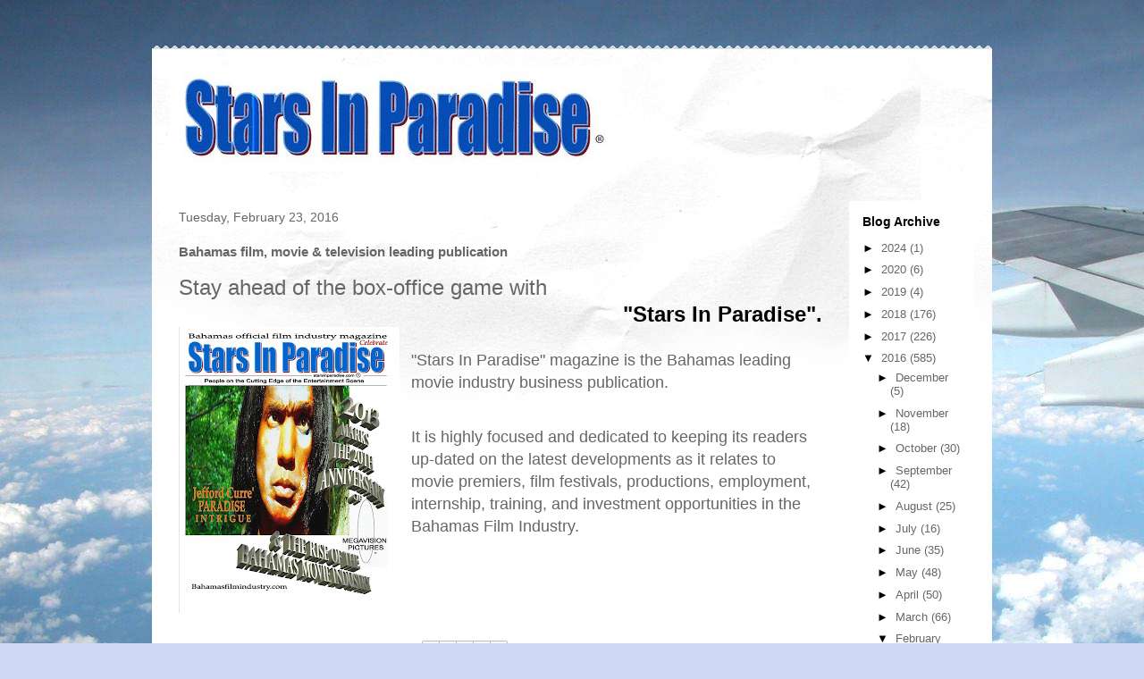

--- FILE ---
content_type: text/html; charset=UTF-8
request_url: https://sipreport.blogspot.com/2016/02/bahamas-film-movie-television-leading_23.html
body_size: 11361
content:
<!DOCTYPE html>
<html class='v2' dir='ltr' xmlns='http://www.w3.org/1999/xhtml' xmlns:b='http://www.google.com/2005/gml/b' xmlns:data='http://www.google.com/2005/gml/data' xmlns:expr='http://www.google.com/2005/gml/expr'>
<meta content='Jefford Curre is the Inventer of the Bahamas Film Industry. He financially engineered the rise of the Bahamian indigenous film making movement.  Stars In Paradise - Bahamas Official Film magazine publication featuring the lifestyle and accomplishments of  indigenous Bahamian superstars and their impact in The global marketplace.' name='description'/>
<meta content='film, Bahamas film, film list, independent film maker, film festival,' name='keywords'/>
<head>
<link href='https://www.blogger.com/static/v1/widgets/335934321-css_bundle_v2.css' rel='stylesheet' type='text/css'/>
<meta content='IE=EmulateIE7' http-equiv='X-UA-Compatible'/>
<meta content='width=1100' name='viewport'/>
<meta content='text/html; charset=UTF-8' http-equiv='Content-Type'/>
<meta content='blogger' name='generator'/>
<link href='https://sipreport.blogspot.com/favicon.ico' rel='icon' type='image/x-icon'/>
<link href='https://sipreport.blogspot.com/2016/02/bahamas-film-movie-television-leading_23.html' rel='canonical'/>
<link rel="alternate" type="application/atom+xml" title="Stars In Paradise  - Atom" href="https://sipreport.blogspot.com/feeds/posts/default" />
<link rel="alternate" type="application/rss+xml" title="Stars In Paradise  - RSS" href="https://sipreport.blogspot.com/feeds/posts/default?alt=rss" />
<link rel="service.post" type="application/atom+xml" title="Stars In Paradise  - Atom" href="https://www.blogger.com/feeds/5550798516683916718/posts/default" />

<link rel="alternate" type="application/atom+xml" title="Stars In Paradise  - Atom" href="https://sipreport.blogspot.com/feeds/7908608753258645225/comments/default" />
<!--Can't find substitution for tag [blog.ieCssRetrofitLinks]-->
<link href='https://blogger.googleusercontent.com/img/b/R29vZ2xl/AVvXsEj2uK32lUC4EjvWv6qChAbzWrlRb1rLWgu_Bjk273jp0HSNY48Ecl3qkAhR0czjTGsOQGxNLDCCuiEO3Iivv8sYUrD-xRsC29XakWR2qhcGNmtTOPO9pOqn6djs_5mZPl9VfEf41EbCIsP0/s320/sipblogfront.jpg' rel='image_src'/>
<meta content='https://sipreport.blogspot.com/2016/02/bahamas-film-movie-television-leading_23.html' property='og:url'/>
<meta content='Bahamas film, movie &amp; television leading publication' property='og:title'/>
<meta content='&#39;&#39;Bahamas Film Industry history and movie market news release.&#39;&#39;' property='og:description'/>
<meta content='https://blogger.googleusercontent.com/img/b/R29vZ2xl/AVvXsEj2uK32lUC4EjvWv6qChAbzWrlRb1rLWgu_Bjk273jp0HSNY48Ecl3qkAhR0czjTGsOQGxNLDCCuiEO3Iivv8sYUrD-xRsC29XakWR2qhcGNmtTOPO9pOqn6djs_5mZPl9VfEf41EbCIsP0/w1200-h630-p-k-no-nu/sipblogfront.jpg' property='og:image'/>
<title>Stars In Paradise : Bahamas film, movie & television leading publication</title>
<style id='page-skin-1' type='text/css'><!--
/*
-----------------------------------------------
Blogger Template Style
Name:     Travel
Designer: Sookhee Lee
URL:      www.plyfly.net
----------------------------------------------- */
/* Content
----------------------------------------------- */
body {
font: normal normal 13px 'Trebuchet MS',Trebuchet,sans-serif;
color: #666666;
background: #cfd9f6 url(//themes.googleusercontent.com/image?id=0BwVBOzw_-hbMZDgyZmJiZTMtNWUxNC00NjA1LWJhZWMtODc3ZWQwMzZiYjcz) repeat fixed top center;
}
html body .region-inner {
min-width: 0;
max-width: 100%;
width: auto;
}
a:link {
text-decoration:none;
color: #538cd6;
}
a:visited {
text-decoration:none;
color: #436590;
}
a:hover {
text-decoration:underline;
color: #ff9900;
}
.content-outer .content-cap-top {
height: 5px;
background: transparent url(//www.blogblog.com/1kt/travel/bg_container.png) repeat-x scroll top center;
}
.content-outer {
margin: 0 auto;
padding-top: 20px;
}
.content-inner {
background: #ffffff url(//www.blogblog.com/1kt/travel/bg_container.png) repeat-x scroll top left;
background-position: left -5px;
background-color: #ffffff;
padding: 20px;
}
.main-inner .date-outer {
margin-bottom: 2em;
}
/* Header
----------------------------------------------- */
.header-inner .Header .titlewrapper,
.header-inner .Header .descriptionwrapper {
padding-left: 10px;
padding-right: 10px;
}
.Header h1 {
font: normal normal 60px 'Trebuchet MS',Trebuchet,sans-serif;
color: #000000;
}
.Header h1 a {
color: #000000;
}
.Header .description {
color: #666666;
font-size: 130%;
}
/* Tabs
----------------------------------------------- */
.tabs-inner {
margin: 1em 0 0;
padding: 0;
}
.tabs-inner .section {
margin: 0;
}
.tabs-inner .widget ul {
padding: 0;
background: #000000 none repeat scroll top center;
}
.tabs-inner .widget li {
border: none;
}
.tabs-inner .widget li a {
display: inline-block;
padding: 1em 1.5em;
color: #ffffff;
font: normal bold 16px 'Trebuchet MS',Trebuchet,sans-serif;
}
.tabs-inner .widget li.selected a,
.tabs-inner .widget li a:hover {
position: relative;
z-index: 1;
background: #333333 none repeat scroll top center;
color: #ffffff;
}
/* Headings
----------------------------------------------- */
h2 {
font: normal bold 14px 'Trebuchet MS',Trebuchet,sans-serif;
color: #000000;
}
.main-inner h2.date-header {
font: normal normal 14px 'Trebuchet MS',Trebuchet,sans-serif;
color: #666666;
}
.footer-inner .widget h2,
.sidebar .widget h2 {
padding-bottom: .5em;
}
/* Main
----------------------------------------------- */
.main-inner {
padding: 20px 0;
}
.main-inner .column-center-inner {
padding: 10px 0;
}
.main-inner .column-center-inner .section {
margin: 0 10px;
}
.main-inner .column-right-inner {
margin-left: 20px;
}
.main-inner .fauxcolumn-right-outer .fauxcolumn-inner {
margin-left: 20px;
background: #ffffff none repeat scroll top left;
}
.main-inner .column-left-inner {
margin-right: 20px;
}
.main-inner .fauxcolumn-left-outer .fauxcolumn-inner {
margin-right: 20px;
background: #ffffff none repeat scroll top left;
}
.main-inner .column-left-inner,
.main-inner .column-right-inner {
padding: 15px 0;
}
/* Posts
----------------------------------------------- */
h3.post-title {
margin-top: 20px;
}
h3.post-title a {
font: normal bold 20px 'Trebuchet MS',Trebuchet,sans-serif;
color: #000000;
}
h3.post-title a:hover {
text-decoration: underline;
}
.main-inner .column-center-outer {
background: transparent none repeat scroll top left;
_background-image: none;
}
.post-body {
line-height: 1.4;
position: relative;
}
.post-header {
margin: 0 0 1em;
line-height: 1.6;
}
.post-footer {
margin: .5em 0;
line-height: 1.6;
}
#blog-pager {
font-size: 140%;
}
#comments {
background: #cccccc none repeat scroll top center;
padding: 15px;
}
#comments .comment-author {
padding-top: 1.5em;
}
#comments h4,
#comments .comment-author a,
#comments .comment-timestamp a {
color: #000000;
}
#comments .comment-author:first-child {
padding-top: 0;
border-top: none;
}
.avatar-image-container {
margin: .2em 0 0;
}
/* Comments
----------------------------------------------- */
#comments a {
color: #000000;
}
.comments .comments-content .icon.blog-author {
background-repeat: no-repeat;
background-image: url([data-uri]);
}
.comments .comments-content .loadmore a {
border-top: 1px solid #000000;
border-bottom: 1px solid #000000;
}
.comments .comment-thread.inline-thread {
background: transparent;
}
.comments .continue {
border-top: 2px solid #000000;
}
/* Widgets
----------------------------------------------- */
.sidebar .widget {
border-bottom: 2px solid #000000;
padding-bottom: 10px;
margin: 10px 0;
}
.sidebar .widget:first-child {
margin-top: 0;
}
.sidebar .widget:last-child {
border-bottom: none;
margin-bottom: 0;
padding-bottom: 0;
}
.footer-inner .widget,
.sidebar .widget {
font: normal normal 13px 'Trebuchet MS',Trebuchet,sans-serif;
color: #666666;
}
.sidebar .widget a:link {
color: #666666;
text-decoration: none;
}
.sidebar .widget a:visited {
color: #436590;
}
.sidebar .widget a:hover {
color: #666666;
text-decoration: underline;
}
.footer-inner .widget a:link {
color: #538cd6;
text-decoration: none;
}
.footer-inner .widget a:visited {
color: #436590;
}
.footer-inner .widget a:hover {
color: #538cd6;
text-decoration: underline;
}
.widget .zippy {
color: #000000;
}
.footer-inner {
background: transparent none repeat scroll top center;
}
/* Mobile
----------------------------------------------- */
body.mobile  {
background-size: 100% auto;
}
body.mobile .AdSense {
margin: 0 -10px;
}
.mobile .body-fauxcolumn-outer {
background: transparent none repeat scroll top left;
}
.mobile .footer-inner .widget a:link {
color: #666666;
text-decoration: none;
}
.mobile .footer-inner .widget a:visited {
color: #436590;
}
.mobile-post-outer a {
color: #000000;
}
.mobile-link-button {
background-color: #538cd6;
}
.mobile-link-button a:link, .mobile-link-button a:visited {
color: #ffffff;
}
.mobile-index-contents {
color: #666666;
}
.mobile .tabs-inner .PageList .widget-content {
background: #333333 none repeat scroll top center;
color: #ffffff;
}
.mobile .tabs-inner .PageList .widget-content .pagelist-arrow {
border-left: 1px solid #ffffff;
}

--></style>
<style id='template-skin-1' type='text/css'><!--
body {
min-width: 940px;
}
.content-outer, .content-fauxcolumn-outer, .region-inner {
min-width: 940px;
max-width: 940px;
_width: 940px;
}
.main-inner .columns {
padding-left: 0px;
padding-right: 160px;
}
.main-inner .fauxcolumn-center-outer {
left: 0px;
right: 160px;
/* IE6 does not respect left and right together */
_width: expression(this.parentNode.offsetWidth -
parseInt("0px") -
parseInt("160px") + 'px');
}
.main-inner .fauxcolumn-left-outer {
width: 0px;
}
.main-inner .fauxcolumn-right-outer {
width: 160px;
}
.main-inner .column-left-outer {
width: 0px;
right: 100%;
margin-left: -0px;
}
.main-inner .column-right-outer {
width: 160px;
margin-right: -160px;
}
#layout {
min-width: 0;
}
#layout .content-outer {
min-width: 0;
width: 800px;
}
#layout .region-inner {
min-width: 0;
width: auto;
}
--></style>
<link href='https://www.blogger.com/dyn-css/authorization.css?targetBlogID=5550798516683916718&amp;zx=c6b29b51-c45f-42f8-9c71-96174acaf08a' media='none' onload='if(media!=&#39;all&#39;)media=&#39;all&#39;' rel='stylesheet'/><noscript><link href='https://www.blogger.com/dyn-css/authorization.css?targetBlogID=5550798516683916718&amp;zx=c6b29b51-c45f-42f8-9c71-96174acaf08a' rel='stylesheet'/></noscript>
<meta name='google-adsense-platform-account' content='ca-host-pub-1556223355139109'/>
<meta name='google-adsense-platform-domain' content='blogspot.com'/>

</head>
<body class='loading variant-flight'>
<div class='navbar no-items section' id='navbar'>
</div>
<div class='body-fauxcolumns'>
<div class='fauxcolumn-outer body-fauxcolumn-outer'>
<div class='cap-top'>
<div class='cap-left'></div>
<div class='cap-right'></div>
</div>
<div class='fauxborder-left'>
<div class='fauxborder-right'></div>
<div class='fauxcolumn-inner'>
</div>
</div>
<div class='cap-bottom'>
<div class='cap-left'></div>
<div class='cap-right'></div>
</div>
</div>
</div>
<div class='content'>
<div class='content-fauxcolumns'>
<div class='fauxcolumn-outer content-fauxcolumn-outer'>
<div class='cap-top'>
<div class='cap-left'></div>
<div class='cap-right'></div>
</div>
<div class='fauxborder-left'>
<div class='fauxborder-right'></div>
<div class='fauxcolumn-inner'>
</div>
</div>
<div class='cap-bottom'>
<div class='cap-left'></div>
<div class='cap-right'></div>
</div>
</div>
</div>
<div class='content-outer'>
<div class='content-cap-top cap-top'>
<div class='cap-left'></div>
<div class='cap-right'></div>
</div>
<div class='fauxborder-left content-fauxborder-left'>
<div class='fauxborder-right content-fauxborder-right'></div>
<div class='content-inner'>
<header>
<div class='header-outer'>
<div class='header-cap-top cap-top'>
<div class='cap-left'></div>
<div class='cap-right'></div>
</div>
<div class='fauxborder-left header-fauxborder-left'>
<div class='fauxborder-right header-fauxborder-right'></div>
<div class='region-inner header-inner'>
<div class='header section' id='header'><div class='widget Header' data-version='1' id='Header1'>
<div id='header-inner'>
<a href='https://sipreport.blogspot.com/' style='display: block'>
<img alt='Stars In Paradise ' height='117px; ' id='Header1_headerimg' src='https://blogger.googleusercontent.com/img/b/R29vZ2xl/AVvXsEhNKea0ariJJIVDfWaBU7k3EACJ8C-f7kYtn0G0kC5O06GKRnjqcA_hO6HaHj0L-ZuOQ-pp_QAPd-oT11RBgYmX8l9CQzv8MITISLrOqSWYvoPBY_kmoU21SzX9PXus_ZefxBLZ0cgKu8FA/s1600/siplogocrop.jpg' style='display: block' width='500px; '/>
</a>
</div>
</div></div>
</div>
</div>
<div class='header-cap-bottom cap-bottom'>
<div class='cap-left'></div>
<div class='cap-right'></div>
</div>
</div>
</header>
<div class='tabs-outer'>
<div class='tabs-cap-top cap-top'>
<div class='cap-left'></div>
<div class='cap-right'></div>
</div>
<div class='fauxborder-left tabs-fauxborder-left'>
<div class='fauxborder-right tabs-fauxborder-right'></div>
<div class='region-inner tabs-inner'>
<div class='tabs no-items section' id='crosscol'></div>
<div class='tabs no-items section' id='crosscol-overflow'></div>
</div>
</div>
<div class='tabs-cap-bottom cap-bottom'>
<div class='cap-left'></div>
<div class='cap-right'></div>
</div>
</div>
<div class='main-outer'>
<div class='main-cap-top cap-top'>
<div class='cap-left'></div>
<div class='cap-right'></div>
</div>
<div class='fauxborder-left main-fauxborder-left'>
<div class='fauxborder-right main-fauxborder-right'></div>
<div class='region-inner main-inner'>
<div class='columns fauxcolumns'>
<div class='fauxcolumn-outer fauxcolumn-center-outer'>
<div class='cap-top'>
<div class='cap-left'></div>
<div class='cap-right'></div>
</div>
<div class='fauxborder-left'>
<div class='fauxborder-right'></div>
<div class='fauxcolumn-inner'>
</div>
</div>
<div class='cap-bottom'>
<div class='cap-left'></div>
<div class='cap-right'></div>
</div>
</div>
<div class='fauxcolumn-outer fauxcolumn-left-outer'>
<div class='cap-top'>
<div class='cap-left'></div>
<div class='cap-right'></div>
</div>
<div class='fauxborder-left'>
<div class='fauxborder-right'></div>
<div class='fauxcolumn-inner'>
</div>
</div>
<div class='cap-bottom'>
<div class='cap-left'></div>
<div class='cap-right'></div>
</div>
</div>
<div class='fauxcolumn-outer fauxcolumn-right-outer'>
<div class='cap-top'>
<div class='cap-left'></div>
<div class='cap-right'></div>
</div>
<div class='fauxborder-left'>
<div class='fauxborder-right'></div>
<div class='fauxcolumn-inner'>
</div>
</div>
<div class='cap-bottom'>
<div class='cap-left'></div>
<div class='cap-right'></div>
</div>
</div>
<!-- corrects IE6 width calculation -->
<div class='columns-inner'>
<div class='column-center-outer'>
<div class='column-center-inner'>
<div class='main section' id='main'><div class='widget Blog' data-version='1' id='Blog1'>
<div class='blog-posts hfeed'>

          <div class="date-outer">
        
<h2 class='date-header'><span>Tuesday, February 23, 2016</span></h2>

          <div class="date-posts">
        
<div class='post-outer'>
<div class='post hentry' itemprop='blogPost' itemscope='itemscope' itemtype='http://schema.org/BlogPosting'>
<meta content='https://blogger.googleusercontent.com/img/b/R29vZ2xl/AVvXsEj2uK32lUC4EjvWv6qChAbzWrlRb1rLWgu_Bjk273jp0HSNY48Ecl3qkAhR0czjTGsOQGxNLDCCuiEO3Iivv8sYUrD-xRsC29XakWR2qhcGNmtTOPO9pOqn6djs_5mZPl9VfEf41EbCIsP0/s72-c/sipblogfront.jpg' itemprop='image_url'/>
<meta content='5550798516683916718' itemprop='blogId'/>
<meta content='7908608753258645225' itemprop='postId'/>
<a name='7908608753258645225'></a>
<h3 class='post-title entry-title' itemprop='name'>
Bahamas film, movie & television leading publication
</h3>
<div class='post-header'>
<div class='post-header-line-1'></div>
</div>
<div class='post-body entry-content' id='post-body-7908608753258645225' itemprop='description articleBody'>
<span style="font-size: x-large;">Stay ahead of the box-office game with</span><br />
<h2 style="text-align: right;">
<span style="font-size: x-large;">"Stars In Paradise".</span></h2>
<div>
<div class="separator" style="clear: both; text-align: center;">
<a href="https://blogger.googleusercontent.com/img/b/R29vZ2xl/AVvXsEj2uK32lUC4EjvWv6qChAbzWrlRb1rLWgu_Bjk273jp0HSNY48Ecl3qkAhR0czjTGsOQGxNLDCCuiEO3Iivv8sYUrD-xRsC29XakWR2qhcGNmtTOPO9pOqn6djs_5mZPl9VfEf41EbCIsP0/s1600/sipblogfront.jpg" style="clear: left; float: left; margin-bottom: 1em; margin-right: 1em;"><img border="0" height="320" src="https://blogger.googleusercontent.com/img/b/R29vZ2xl/AVvXsEj2uK32lUC4EjvWv6qChAbzWrlRb1rLWgu_Bjk273jp0HSNY48Ecl3qkAhR0czjTGsOQGxNLDCCuiEO3Iivv8sYUrD-xRsC29XakWR2qhcGNmtTOPO9pOqn6djs_5mZPl9VfEf41EbCIsP0/s320/sipblogfront.jpg" width="247" /></a></div>
<span style="font-size: large;"><br /></span></div>
<span style="font-size: large;">"Stars In Paradise" magazine is the Bahamas leading movie industry business publication.</span><br />
<br />
<div>
</div>
<br />
<div style="margin: 0px;">
<span style="font-size: large;">It is highly focused and dedicated to keeping its readers up-dated on the latest developments as it relates to movie premiers, film festivals, productions, employment, internship, training, and investment opportunities in the Bahamas Film Industry.</span></div>
<div style='clear: both;'></div>
</div>
<div class='post-footer'>
<div class='post-footer-line post-footer-line-1'><span class='post-author vcard'>
Posted by
<span class='fn' itemprop='author' itemscope='itemscope' itemtype='http://schema.org/Person'>
<span itemprop='name'>Stars In Paradise</span>
</span>
</span>
<span class='post-timestamp'>
at
<meta content='https://sipreport.blogspot.com/2016/02/bahamas-film-movie-television-leading_23.html' itemprop='url'/>
<a class='timestamp-link' href='https://sipreport.blogspot.com/2016/02/bahamas-film-movie-television-leading_23.html' rel='bookmark' title='permanent link'><abbr class='published' itemprop='datePublished' title='2016-02-23T18:47:00-08:00'>6:47&#8239;PM</abbr></a>
</span>
<span class='post-comment-link'>
</span>
<span class='post-icons'>
<span class='item-control blog-admin pid-1494333587'>
<a href='https://www.blogger.com/post-edit.g?blogID=5550798516683916718&postID=7908608753258645225&from=pencil' title='Edit Post'>
<img alt='' class='icon-action' height='18' src='https://resources.blogblog.com/img/icon18_edit_allbkg.gif' width='18'/>
</a>
</span>
</span>
<div class='post-share-buttons goog-inline-block'>
<a class='goog-inline-block share-button sb-email' href='https://www.blogger.com/share-post.g?blogID=5550798516683916718&postID=7908608753258645225&target=email' target='_blank' title='Email This'><span class='share-button-link-text'>Email This</span></a><a class='goog-inline-block share-button sb-blog' href='https://www.blogger.com/share-post.g?blogID=5550798516683916718&postID=7908608753258645225&target=blog' onclick='window.open(this.href, "_blank", "height=270,width=475"); return false;' target='_blank' title='BlogThis!'><span class='share-button-link-text'>BlogThis!</span></a><a class='goog-inline-block share-button sb-twitter' href='https://www.blogger.com/share-post.g?blogID=5550798516683916718&postID=7908608753258645225&target=twitter' target='_blank' title='Share to X'><span class='share-button-link-text'>Share to X</span></a><a class='goog-inline-block share-button sb-facebook' href='https://www.blogger.com/share-post.g?blogID=5550798516683916718&postID=7908608753258645225&target=facebook' onclick='window.open(this.href, "_blank", "height=430,width=640"); return false;' target='_blank' title='Share to Facebook'><span class='share-button-link-text'>Share to Facebook</span></a><a class='goog-inline-block share-button sb-pinterest' href='https://www.blogger.com/share-post.g?blogID=5550798516683916718&postID=7908608753258645225&target=pinterest' target='_blank' title='Share to Pinterest'><span class='share-button-link-text'>Share to Pinterest</span></a>
</div>
</div>
<div class='post-footer-line post-footer-line-2'><span class='post-labels'>
</span>
</div>
<div class='post-footer-line post-footer-line-3'><span class='post-location'>
</span>
</div>
</div>
</div>
<div class='comments' id='comments'>
<a name='comments'></a>
<h4>No comments:</h4>
<div id='Blog1_comments-block-wrapper'>
<dl class='avatar-comment-indent' id='comments-block'>
</dl>
</div>
<p class='comment-footer'>
<div class='comment-form'>
<a name='comment-form'></a>
<h4 id='comment-post-message'>Post a Comment</h4>
<p>
</p>
<a href='https://www.blogger.com/comment/frame/5550798516683916718?po=7908608753258645225&hl=en&saa=85391&origin=https://sipreport.blogspot.com' id='comment-editor-src'></a>
<iframe allowtransparency='true' class='blogger-iframe-colorize blogger-comment-from-post' frameborder='0' height='410px' id='comment-editor' name='comment-editor' src='' width='100%'></iframe>
<script src='https://www.blogger.com/static/v1/jsbin/2830521187-comment_from_post_iframe.js' type='text/javascript'></script>
<script type='text/javascript'>
      BLOG_CMT_createIframe('https://www.blogger.com/rpc_relay.html');
    </script>
</div>
</p>
</div>
</div>

        </div></div>
      
</div>
<div class='blog-pager' id='blog-pager'>
<span id='blog-pager-newer-link'>
<a class='blog-pager-newer-link' href='https://sipreport.blogspot.com/2016/02/bahamas-first-movie-company-leads-future_23.html' id='Blog1_blog-pager-newer-link' title='Newer Post'>Newer Post</a>
</span>
<span id='blog-pager-older-link'>
<a class='blog-pager-older-link' href='https://sipreport.blogspot.com/2016/02/youre-history_23.html' id='Blog1_blog-pager-older-link' title='Older Post'>Older Post</a>
</span>
<a class='home-link' href='https://sipreport.blogspot.com/'>Home</a>
</div>
<div class='clear'></div>
<div class='post-feeds'>
<div class='feed-links'>
Subscribe to:
<a class='feed-link' href='https://sipreport.blogspot.com/feeds/7908608753258645225/comments/default' target='_blank' type='application/atom+xml'>Post Comments (Atom)</a>
</div>
</div>
</div></div>
</div>
</div>
<div class='column-left-outer'>
<div class='column-left-inner'>
<aside>
</aside>
</div>
</div>
<div class='column-right-outer'>
<div class='column-right-inner'>
<aside>
<div class='sidebar section' id='sidebar-right-1'><div class='widget BlogArchive' data-version='1' id='BlogArchive1'>
<h2>Blog Archive</h2>
<div class='widget-content'>
<div id='ArchiveList'>
<div id='BlogArchive1_ArchiveList'>
<ul class='hierarchy'>
<li class='archivedate collapsed'>
<a class='toggle' href='javascript:void(0)'>
<span class='zippy'>

        &#9658;&#160;
      
</span>
</a>
<a class='post-count-link' href='https://sipreport.blogspot.com/2024/'>
2024
</a>
<span class='post-count' dir='ltr'>(1)</span>
<ul class='hierarchy'>
<li class='archivedate collapsed'>
<a class='toggle' href='javascript:void(0)'>
<span class='zippy'>

        &#9658;&#160;
      
</span>
</a>
<a class='post-count-link' href='https://sipreport.blogspot.com/2024/02/'>
February
</a>
<span class='post-count' dir='ltr'>(1)</span>
</li>
</ul>
</li>
</ul>
<ul class='hierarchy'>
<li class='archivedate collapsed'>
<a class='toggle' href='javascript:void(0)'>
<span class='zippy'>

        &#9658;&#160;
      
</span>
</a>
<a class='post-count-link' href='https://sipreport.blogspot.com/2020/'>
2020
</a>
<span class='post-count' dir='ltr'>(6)</span>
<ul class='hierarchy'>
<li class='archivedate collapsed'>
<a class='toggle' href='javascript:void(0)'>
<span class='zippy'>

        &#9658;&#160;
      
</span>
</a>
<a class='post-count-link' href='https://sipreport.blogspot.com/2020/03/'>
March
</a>
<span class='post-count' dir='ltr'>(1)</span>
</li>
</ul>
<ul class='hierarchy'>
<li class='archivedate collapsed'>
<a class='toggle' href='javascript:void(0)'>
<span class='zippy'>

        &#9658;&#160;
      
</span>
</a>
<a class='post-count-link' href='https://sipreport.blogspot.com/2020/01/'>
January
</a>
<span class='post-count' dir='ltr'>(5)</span>
</li>
</ul>
</li>
</ul>
<ul class='hierarchy'>
<li class='archivedate collapsed'>
<a class='toggle' href='javascript:void(0)'>
<span class='zippy'>

        &#9658;&#160;
      
</span>
</a>
<a class='post-count-link' href='https://sipreport.blogspot.com/2019/'>
2019
</a>
<span class='post-count' dir='ltr'>(4)</span>
<ul class='hierarchy'>
<li class='archivedate collapsed'>
<a class='toggle' href='javascript:void(0)'>
<span class='zippy'>

        &#9658;&#160;
      
</span>
</a>
<a class='post-count-link' href='https://sipreport.blogspot.com/2019/07/'>
July
</a>
<span class='post-count' dir='ltr'>(4)</span>
</li>
</ul>
</li>
</ul>
<ul class='hierarchy'>
<li class='archivedate collapsed'>
<a class='toggle' href='javascript:void(0)'>
<span class='zippy'>

        &#9658;&#160;
      
</span>
</a>
<a class='post-count-link' href='https://sipreport.blogspot.com/2018/'>
2018
</a>
<span class='post-count' dir='ltr'>(176)</span>
<ul class='hierarchy'>
<li class='archivedate collapsed'>
<a class='toggle' href='javascript:void(0)'>
<span class='zippy'>

        &#9658;&#160;
      
</span>
</a>
<a class='post-count-link' href='https://sipreport.blogspot.com/2018/11/'>
November
</a>
<span class='post-count' dir='ltr'>(9)</span>
</li>
</ul>
<ul class='hierarchy'>
<li class='archivedate collapsed'>
<a class='toggle' href='javascript:void(0)'>
<span class='zippy'>

        &#9658;&#160;
      
</span>
</a>
<a class='post-count-link' href='https://sipreport.blogspot.com/2018/10/'>
October
</a>
<span class='post-count' dir='ltr'>(20)</span>
</li>
</ul>
<ul class='hierarchy'>
<li class='archivedate collapsed'>
<a class='toggle' href='javascript:void(0)'>
<span class='zippy'>

        &#9658;&#160;
      
</span>
</a>
<a class='post-count-link' href='https://sipreport.blogspot.com/2018/09/'>
September
</a>
<span class='post-count' dir='ltr'>(20)</span>
</li>
</ul>
<ul class='hierarchy'>
<li class='archivedate collapsed'>
<a class='toggle' href='javascript:void(0)'>
<span class='zippy'>

        &#9658;&#160;
      
</span>
</a>
<a class='post-count-link' href='https://sipreport.blogspot.com/2018/08/'>
August
</a>
<span class='post-count' dir='ltr'>(13)</span>
</li>
</ul>
<ul class='hierarchy'>
<li class='archivedate collapsed'>
<a class='toggle' href='javascript:void(0)'>
<span class='zippy'>

        &#9658;&#160;
      
</span>
</a>
<a class='post-count-link' href='https://sipreport.blogspot.com/2018/07/'>
July
</a>
<span class='post-count' dir='ltr'>(22)</span>
</li>
</ul>
<ul class='hierarchy'>
<li class='archivedate collapsed'>
<a class='toggle' href='javascript:void(0)'>
<span class='zippy'>

        &#9658;&#160;
      
</span>
</a>
<a class='post-count-link' href='https://sipreport.blogspot.com/2018/06/'>
June
</a>
<span class='post-count' dir='ltr'>(14)</span>
</li>
</ul>
<ul class='hierarchy'>
<li class='archivedate collapsed'>
<a class='toggle' href='javascript:void(0)'>
<span class='zippy'>

        &#9658;&#160;
      
</span>
</a>
<a class='post-count-link' href='https://sipreport.blogspot.com/2018/05/'>
May
</a>
<span class='post-count' dir='ltr'>(24)</span>
</li>
</ul>
<ul class='hierarchy'>
<li class='archivedate collapsed'>
<a class='toggle' href='javascript:void(0)'>
<span class='zippy'>

        &#9658;&#160;
      
</span>
</a>
<a class='post-count-link' href='https://sipreport.blogspot.com/2018/04/'>
April
</a>
<span class='post-count' dir='ltr'>(7)</span>
</li>
</ul>
<ul class='hierarchy'>
<li class='archivedate collapsed'>
<a class='toggle' href='javascript:void(0)'>
<span class='zippy'>

        &#9658;&#160;
      
</span>
</a>
<a class='post-count-link' href='https://sipreport.blogspot.com/2018/03/'>
March
</a>
<span class='post-count' dir='ltr'>(24)</span>
</li>
</ul>
<ul class='hierarchy'>
<li class='archivedate collapsed'>
<a class='toggle' href='javascript:void(0)'>
<span class='zippy'>

        &#9658;&#160;
      
</span>
</a>
<a class='post-count-link' href='https://sipreport.blogspot.com/2018/02/'>
February
</a>
<span class='post-count' dir='ltr'>(13)</span>
</li>
</ul>
<ul class='hierarchy'>
<li class='archivedate collapsed'>
<a class='toggle' href='javascript:void(0)'>
<span class='zippy'>

        &#9658;&#160;
      
</span>
</a>
<a class='post-count-link' href='https://sipreport.blogspot.com/2018/01/'>
January
</a>
<span class='post-count' dir='ltr'>(10)</span>
</li>
</ul>
</li>
</ul>
<ul class='hierarchy'>
<li class='archivedate collapsed'>
<a class='toggle' href='javascript:void(0)'>
<span class='zippy'>

        &#9658;&#160;
      
</span>
</a>
<a class='post-count-link' href='https://sipreport.blogspot.com/2017/'>
2017
</a>
<span class='post-count' dir='ltr'>(226)</span>
<ul class='hierarchy'>
<li class='archivedate collapsed'>
<a class='toggle' href='javascript:void(0)'>
<span class='zippy'>

        &#9658;&#160;
      
</span>
</a>
<a class='post-count-link' href='https://sipreport.blogspot.com/2017/12/'>
December
</a>
<span class='post-count' dir='ltr'>(42)</span>
</li>
</ul>
<ul class='hierarchy'>
<li class='archivedate collapsed'>
<a class='toggle' href='javascript:void(0)'>
<span class='zippy'>

        &#9658;&#160;
      
</span>
</a>
<a class='post-count-link' href='https://sipreport.blogspot.com/2017/11/'>
November
</a>
<span class='post-count' dir='ltr'>(86)</span>
</li>
</ul>
<ul class='hierarchy'>
<li class='archivedate collapsed'>
<a class='toggle' href='javascript:void(0)'>
<span class='zippy'>

        &#9658;&#160;
      
</span>
</a>
<a class='post-count-link' href='https://sipreport.blogspot.com/2017/10/'>
October
</a>
<span class='post-count' dir='ltr'>(26)</span>
</li>
</ul>
<ul class='hierarchy'>
<li class='archivedate collapsed'>
<a class='toggle' href='javascript:void(0)'>
<span class='zippy'>

        &#9658;&#160;
      
</span>
</a>
<a class='post-count-link' href='https://sipreport.blogspot.com/2017/07/'>
July
</a>
<span class='post-count' dir='ltr'>(5)</span>
</li>
</ul>
<ul class='hierarchy'>
<li class='archivedate collapsed'>
<a class='toggle' href='javascript:void(0)'>
<span class='zippy'>

        &#9658;&#160;
      
</span>
</a>
<a class='post-count-link' href='https://sipreport.blogspot.com/2017/05/'>
May
</a>
<span class='post-count' dir='ltr'>(7)</span>
</li>
</ul>
<ul class='hierarchy'>
<li class='archivedate collapsed'>
<a class='toggle' href='javascript:void(0)'>
<span class='zippy'>

        &#9658;&#160;
      
</span>
</a>
<a class='post-count-link' href='https://sipreport.blogspot.com/2017/04/'>
April
</a>
<span class='post-count' dir='ltr'>(4)</span>
</li>
</ul>
<ul class='hierarchy'>
<li class='archivedate collapsed'>
<a class='toggle' href='javascript:void(0)'>
<span class='zippy'>

        &#9658;&#160;
      
</span>
</a>
<a class='post-count-link' href='https://sipreport.blogspot.com/2017/03/'>
March
</a>
<span class='post-count' dir='ltr'>(5)</span>
</li>
</ul>
<ul class='hierarchy'>
<li class='archivedate collapsed'>
<a class='toggle' href='javascript:void(0)'>
<span class='zippy'>

        &#9658;&#160;
      
</span>
</a>
<a class='post-count-link' href='https://sipreport.blogspot.com/2017/02/'>
February
</a>
<span class='post-count' dir='ltr'>(30)</span>
</li>
</ul>
<ul class='hierarchy'>
<li class='archivedate collapsed'>
<a class='toggle' href='javascript:void(0)'>
<span class='zippy'>

        &#9658;&#160;
      
</span>
</a>
<a class='post-count-link' href='https://sipreport.blogspot.com/2017/01/'>
January
</a>
<span class='post-count' dir='ltr'>(21)</span>
</li>
</ul>
</li>
</ul>
<ul class='hierarchy'>
<li class='archivedate expanded'>
<a class='toggle' href='javascript:void(0)'>
<span class='zippy toggle-open'>

        &#9660;&#160;
      
</span>
</a>
<a class='post-count-link' href='https://sipreport.blogspot.com/2016/'>
2016
</a>
<span class='post-count' dir='ltr'>(585)</span>
<ul class='hierarchy'>
<li class='archivedate collapsed'>
<a class='toggle' href='javascript:void(0)'>
<span class='zippy'>

        &#9658;&#160;
      
</span>
</a>
<a class='post-count-link' href='https://sipreport.blogspot.com/2016/12/'>
December
</a>
<span class='post-count' dir='ltr'>(5)</span>
</li>
</ul>
<ul class='hierarchy'>
<li class='archivedate collapsed'>
<a class='toggle' href='javascript:void(0)'>
<span class='zippy'>

        &#9658;&#160;
      
</span>
</a>
<a class='post-count-link' href='https://sipreport.blogspot.com/2016/11/'>
November
</a>
<span class='post-count' dir='ltr'>(18)</span>
</li>
</ul>
<ul class='hierarchy'>
<li class='archivedate collapsed'>
<a class='toggle' href='javascript:void(0)'>
<span class='zippy'>

        &#9658;&#160;
      
</span>
</a>
<a class='post-count-link' href='https://sipreport.blogspot.com/2016/10/'>
October
</a>
<span class='post-count' dir='ltr'>(30)</span>
</li>
</ul>
<ul class='hierarchy'>
<li class='archivedate collapsed'>
<a class='toggle' href='javascript:void(0)'>
<span class='zippy'>

        &#9658;&#160;
      
</span>
</a>
<a class='post-count-link' href='https://sipreport.blogspot.com/2016/09/'>
September
</a>
<span class='post-count' dir='ltr'>(42)</span>
</li>
</ul>
<ul class='hierarchy'>
<li class='archivedate collapsed'>
<a class='toggle' href='javascript:void(0)'>
<span class='zippy'>

        &#9658;&#160;
      
</span>
</a>
<a class='post-count-link' href='https://sipreport.blogspot.com/2016/08/'>
August
</a>
<span class='post-count' dir='ltr'>(25)</span>
</li>
</ul>
<ul class='hierarchy'>
<li class='archivedate collapsed'>
<a class='toggle' href='javascript:void(0)'>
<span class='zippy'>

        &#9658;&#160;
      
</span>
</a>
<a class='post-count-link' href='https://sipreport.blogspot.com/2016/07/'>
July
</a>
<span class='post-count' dir='ltr'>(16)</span>
</li>
</ul>
<ul class='hierarchy'>
<li class='archivedate collapsed'>
<a class='toggle' href='javascript:void(0)'>
<span class='zippy'>

        &#9658;&#160;
      
</span>
</a>
<a class='post-count-link' href='https://sipreport.blogspot.com/2016/06/'>
June
</a>
<span class='post-count' dir='ltr'>(35)</span>
</li>
</ul>
<ul class='hierarchy'>
<li class='archivedate collapsed'>
<a class='toggle' href='javascript:void(0)'>
<span class='zippy'>

        &#9658;&#160;
      
</span>
</a>
<a class='post-count-link' href='https://sipreport.blogspot.com/2016/05/'>
May
</a>
<span class='post-count' dir='ltr'>(48)</span>
</li>
</ul>
<ul class='hierarchy'>
<li class='archivedate collapsed'>
<a class='toggle' href='javascript:void(0)'>
<span class='zippy'>

        &#9658;&#160;
      
</span>
</a>
<a class='post-count-link' href='https://sipreport.blogspot.com/2016/04/'>
April
</a>
<span class='post-count' dir='ltr'>(50)</span>
</li>
</ul>
<ul class='hierarchy'>
<li class='archivedate collapsed'>
<a class='toggle' href='javascript:void(0)'>
<span class='zippy'>

        &#9658;&#160;
      
</span>
</a>
<a class='post-count-link' href='https://sipreport.blogspot.com/2016/03/'>
March
</a>
<span class='post-count' dir='ltr'>(66)</span>
</li>
</ul>
<ul class='hierarchy'>
<li class='archivedate expanded'>
<a class='toggle' href='javascript:void(0)'>
<span class='zippy toggle-open'>

        &#9660;&#160;
      
</span>
</a>
<a class='post-count-link' href='https://sipreport.blogspot.com/2016/02/'>
February
</a>
<span class='post-count' dir='ltr'>(121)</span>
<ul class='posts'>
<li><a href='https://sipreport.blogspot.com/2016/02/jefford-curre-ranks-as-highest-and-most.html'>Jefford Curre&#39; - ranks as the highest and most res...</a></li>
<li><a href='https://sipreport.blogspot.com/2016/02/the-7-most-frequently-asked-questions.html'>
The 7 most frequently asked questions about the b...</a></li>
<li><a href='https://sipreport.blogspot.com/2016/02/jefford-curre-distinguished-medal-of_27.html'>&#39;&#39;JEFFORD CURRE&#39; DISTINGUISHED MEDAL OF HONOR&#39;&#39; - ...</a></li>
<li><a href='https://sipreport.blogspot.com/2016/02/big-promotion-in-bahamas-film-industry_27.html'>Big promotion in Bahamas Film Industry</a></li>
<li><a href='https://sipreport.blogspot.com/2016/02/making-contact-with-megavision-pictures_27.html'>Making  contact with Megavision Pictures. The Baha...</a></li>
<li><a href='https://sipreport.blogspot.com/2016/02/cutting-cost-of-reaching-world_27.html'>Cutting the cost of reaching the world</a></li>
<li><a href='https://sipreport.blogspot.com/2016/02/paradise-intrigue-worldwide-thing_27.html'>Paradise Intrigue. A worldwide thing.</a></li>
<li><a href='https://sipreport.blogspot.com/2016/02/whats-your-place-in-bahamas-new-number_27.html'>What&#39;s your place in the Bahamas new number one in...</a></li>
<li><a href='https://sipreport.blogspot.com/2016/02/jefford-curre-distinguished-medal-of_25.html'>&#39;&#39;JEFFORD CURRE&#39; DISTINGUISHED MEDAL OF HONOR&#39;&#39; - ...</a></li>
<li><a href='https://sipreport.blogspot.com/2016/02/big-promotion-in-bahamas-film-industry_25.html'>Big promotion in Bahamas Film Industry</a></li>
<li><a href='https://sipreport.blogspot.com/2016/02/jefford-curre-commands-top-spot-as_25.html'>Jefford Curre&#39; commands top spot as Bahamas film i...</a></li>
<li><a href='https://sipreport.blogspot.com/2016/02/full-time-superstardom-in-bahamas-film_25.html'>Full time superstardom in the Bahamas Film Industry</a></li>
<li><a href='https://sipreport.blogspot.com/2016/02/screen-writing-for-bahamas-movie.html'>Screen writing for the Bahamas Movie Industry</a></li>
<li><a href='https://sipreport.blogspot.com/2016/02/hot-chicks-and-tough-guys-are-flocking_25.html'>Hot chicks and tough guys are flocking the curse-f...</a></li>
<li><a href='https://sipreport.blogspot.com/2016/02/bahamas-film-industry-icon-relates-to.html'>Bahamas Film Industry Icon relates to Black Histor...</a></li>
<li><a href='https://sipreport.blogspot.com/2016/02/jefford-curre-distinguished-medal-of_24.html'>&#39;&#39;JEFFORD CURRE&#39; DISTINGUISHED MEDAL OF HONOR&#39;&#39; - ...</a></li>
<li><a href='https://sipreport.blogspot.com/2016/02/big-promotion-in-bahamas-film-industry_24.html'>Big promotion in Bahamas Film Industry</a></li>
<li><a href='https://sipreport.blogspot.com/2016/02/young-filmmakers-move-up-faster-at_24.html'>Young filmmakers move up faster at Bahamasfilmindu...</a></li>
<li><a href='https://sipreport.blogspot.com/2016/02/the-20th-anniversary-of-megavision.html'>The 20th anniversary of Megavision Pictures and th...</a></li>
<li><a href='https://sipreport.blogspot.com/2016/02/the-megavision-network-repositions-for_24.html'>The Megavision Network repositions for power openi...</a></li>
<li><a href='https://sipreport.blogspot.com/2016/02/bahamas-film-movie-television-leading_24.html'>Bahamas film, movie &amp; television leading publication</a></li>
<li><a href='https://sipreport.blogspot.com/2016/02/jefford-curre-distinguished-medal-of_23.html'>&#39;&#39;JEFFORD CURRE&#39; DISTINGUISHED MEDAL OF HONOR&#39;&#39; - ...</a></li>
<li><a href='https://sipreport.blogspot.com/2016/02/big-promotion-in-bahamas-film-industry_23.html'>Big promotion in Bahamas Film Industry</a></li>
<li><a href='https://sipreport.blogspot.com/2016/02/jefford-curre-commands-top-spot-as_23.html'>Jefford Curre&#39; commands top spot as Bahamas film i...</a></li>
<li><a href='https://sipreport.blogspot.com/2016/02/keep-up-with-stars-in-paradise_23.html'>Keep up with &quot;Stars in Paradise</a></li>
<li><a href='https://sipreport.blogspot.com/2016/02/bahamas-first-movie-company-leads-future_23.html'>Bahamas first movie company leads the future</a></li>
<li><a href='https://sipreport.blogspot.com/2016/02/bahamas-film-movie-television-leading_23.html'>Bahamas film, movie &amp; television leading publication</a></li>
<li><a href='https://sipreport.blogspot.com/2016/02/youre-history_23.html'>You&#39;re history</a></li>
<li><a href='https://sipreport.blogspot.com/2016/02/megavision-pictures-bahamas-first-movie.html'>Megavision Pictures. The Bahamas first movie company.</a></li>
<li><a href='https://sipreport.blogspot.com/2016/02/jefford-curre-commands-top-spot-as.html'>Jefford Curre&#39; commands top spot as Bahamas film i...</a></li>
<li><a href='https://sipreport.blogspot.com/2016/02/jefford-curre-distinguished-medal-of_22.html'>&#39;&#39;JEFFORD CURRE&#39; DISTINGUISHED MEDAL OF HONOR&#39;&#39; - ...</a></li>
<li><a href='https://sipreport.blogspot.com/2016/02/big-promotion-in-bahamas-film-industry_22.html'>Big promotion in Bahamas Film Industry</a></li>
<li><a href='https://sipreport.blogspot.com/2016/02/24-new-bahamas-film-industry-movies-in_22.html'>24 new Bahamas film industry movies in line for di...</a></li>
<li><a href='https://sipreport.blogspot.com/2016/02/whats-your-place-in-bahamas-new-number_22.html'>What&#39;s your place in the Bahamas new number one in...</a></li>
<li><a href='https://sipreport.blogspot.com/2016/02/who-is-reading-stars-in-paradise_22.html'>Who is reading Stars In Paradise?</a></li>
<li><a href='https://sipreport.blogspot.com/2016/02/young-filmmakers-move-up-faster-at.html'>Young filmmakers move up faster at Bahamasfilmindu...</a></li>
<li><a href='https://sipreport.blogspot.com/2016/02/cutting-cost-of-reaching-world_22.html'>Cutting the cost of reaching the world</a></li>
<li><a href='https://sipreport.blogspot.com/2016/02/jefford-curre-distinguished-medal-of_20.html'>&#39;&#39;JEFFORD CURRE&#39; DISTINGUISHED MEDAL OF HONOR&#39;&#39; - ...</a></li>
<li><a href='https://sipreport.blogspot.com/2016/02/bahamas-could-get-new-tv-channel_20.html'>Bahamas could get new T.V. channel</a></li>
<li><a href='https://sipreport.blogspot.com/2016/02/cutting-cost-of-reaching-world.html'>Cutting the cost of reaching the world</a></li>
<li><a href='https://sipreport.blogspot.com/2016/02/students-heres-your-big-break-into_20.html'>Students! Here&#39;s your big break into the Bahamas F...</a></li>
<li><a href='https://sipreport.blogspot.com/2016/02/hot-chicks-and-tough-guys-are-flocking_20.html'>Hot chicks and tough guys are flocking the curse-f...</a></li>
<li><a href='https://sipreport.blogspot.com/2016/02/jefford-curre-distinguished-medal-of_19.html'>&#39;&#39;JEFFORD CURRE&#39; DISTINGUISHED MEDAL OF HONOR&#39;&#39; - ...</a></li>
<li><a href='https://sipreport.blogspot.com/2016/02/big-promotion-in-bahamas-film-industry_19.html'>Welcome to the new world of box-office excitement ...</a></li>
<li><a href='https://sipreport.blogspot.com/2016/02/enter-top-secret-world-of-jefford-curre.html'>Enter the top secret world of Jefford Curre&#39;</a></li>
<li><a href='https://sipreport.blogspot.com/2016/02/full-time-superstardom-in-bahamas-film.html'>Full time superstardom in the Bahamas Film Industry</a></li>
<li><a href='https://sipreport.blogspot.com/2016/02/jefford-curre-and-birth-of-bahamas.html'>Jefford Curre&#39; and the birth of the Bahamas movie ...</a></li>
<li><a href='https://sipreport.blogspot.com/2016/02/new-bahamas-film-industry-lineup-for_19.html'>New Bahamas film industry lineup for Megavision Pi...</a></li>
<li><a href='https://sipreport.blogspot.com/2016/02/jefford-curre-distinguished-medal-of_18.html'>&#39;&#39;JEFFORD CURRE&#39; DISTINGUISHED MEDAL OF HONOR&#39;&#39; - ...</a></li>
<li><a href='https://sipreport.blogspot.com/2016/02/bahamas-film-industry-man-of-year_18.html'>Bahamas film industry &#39;&#39;Man of the year&#39;&#39;</a></li>
<li><a href='https://sipreport.blogspot.com/2016/02/whats-your-place-in-bahamas-new-number.html'>What&#39;s your place in the Bahamas new number one in...</a></li>
<li><a href='https://sipreport.blogspot.com/2016/02/jefford-curre-at-core-of-bahamas-film_18.html'>Jefford Curre&#39;. At the core of the Bahamas Film In...</a></li>
<li><a href='https://sipreport.blogspot.com/2016/02/jefford-curre-congratulates-sir-sidney.html'>Jefford Curre&#39; congratulates Sir Sidney Poiter</a></li>
<li><a href='https://sipreport.blogspot.com/2016/02/introducing-megavision-network_18.html'>Introducing The Megavision Network</a></li>
<li><a href='https://sipreport.blogspot.com/2016/02/the-megavision-network-expansion.html'>The Megavision Network Expansion</a></li>
<li><a href='https://sipreport.blogspot.com/2016/02/making-contact-with-megavision-pictures_17.html'>Making  contact with Megavision Pictures. The Baha...</a></li>
<li><a href='https://sipreport.blogspot.com/2016/02/24-new-bahamas-film-industry-movies-in_17.html'>24 new Bahamas film industry movies in line for di...</a></li>
<li><a href='https://sipreport.blogspot.com/2016/02/bahamas-could-get-new-tv-channel_17.html'>Bahamas could get new T.V channel</a></li>
<li><a href='https://sipreport.blogspot.com/2016/02/big-promotion-in-bahamas-film-industry_16.html'>Big promotion in Bahamas Film Industry</a></li>
<li><a href='https://sipreport.blogspot.com/2016/02/bahamas-first-movie-company-leads-future.html'>Bahamas first movie company leads the future</a></li>
<li><a href='https://sipreport.blogspot.com/2016/02/101-directing-tips-for-filmmakers_16.html'>101 directing tips for filmmakers - Bahamas film i...</a></li>
<li><a href='https://sipreport.blogspot.com/2016/02/filmmaking-tips-from-bahamas-film_16.html'>Filmmaking tips from the Bahamas Film Industry</a></li>
<li><a href='https://sipreport.blogspot.com/2016/02/hot-chicks-and-tough-guys-are-flocking_16.html'>Hot chicks and tough guys are flocking the curse-f...</a></li>
<li><a href='https://sipreport.blogspot.com/2016/02/the-megavision-network-repositions-for.html'>The Megavision Network repositions for power openi...</a></li>
<li><a href='https://sipreport.blogspot.com/2016/02/big-promotion-in-bahamas-film-industry_15.html'>Big promotion in Bahamas Film Industry</a></li>
<li><a href='https://sipreport.blogspot.com/2016/02/keep-up-with-stars-in-paradise_15.html'>Keep up with &quot;Stars in Paradise&quot;</a></li>
<li><a href='https://sipreport.blogspot.com/2016/02/introducing-megavision-network_15.html'>Introducing The Megavision Network</a></li>
<li><a href='https://sipreport.blogspot.com/2016/02/paradise-intrigue-worldwide-thing_15.html'>Paradise Intrigue. A worldwide thing.</a></li>
<li><a href='https://sipreport.blogspot.com/2016/02/youre-history.html'>You&#39;re history</a></li>
<li><a href='https://sipreport.blogspot.com/2016/02/jefford-curre-bahamas-film-industry_50.html'>Jefford Curre&#39; Bahamas film industry Valentine&#39;s s...</a></li>
<li><a href='https://sipreport.blogspot.com/2016/02/new-bahamas-film-industry-lineup-for.html'>New Bahamas film industry lineup for Megavision Pi...</a></li>
<li><a href='https://sipreport.blogspot.com/2016/02/24-new-bahamas-film-industry-movies-in_14.html'>24 new Bahamas film industry movies in line for di...</a></li>
<li><a href='https://sipreport.blogspot.com/2016/02/101-directing-tips-for-filmmakers.html'>101 directing tips for filmmakers - Bahamas film i...</a></li>
<li><a href='https://sipreport.blogspot.com/2016/02/making-it-from-script-to-screen-and.html'>Making it from script to screen and beyond in the ...</a></li>
<li><a href='https://sipreport.blogspot.com/2016/02/bahamas-film-industry-first-round-of_14.html'>Bahamas film industry first round of award nominees</a></li>
<li><a href='https://sipreport.blogspot.com/2016/02/bahamas-film-industry-first-round-of.html'>Bahamas film industry first round of award nominees</a></li>
<li><a href='https://sipreport.blogspot.com/2016/02/jefford-curre-bahamas-film-industry_7.html'>Jefford Curre&#39; Bahamas film industry Valentine&#39;s s...</a></li>
<li><a href='https://sipreport.blogspot.com/2016/02/jefford-curre-distinguished-medal-of_12.html'>&#39;&#39;JEFFORD CURRE&#39; DISTINGUISHED MEDAL OF HONOR&#39;&#39; - ...</a></li>
<li><a href='https://sipreport.blogspot.com/2016/02/big-promotion-in-bahamas-film-industry_12.html'>Big promotion in Bahamas Film Industry</a></li>
<li><a href='https://sipreport.blogspot.com/2016/02/bahamas-film-industry-man-of-year_12.html'>Bahamas film industry &#39;&#39;Man of the year&#39;&#39;</a></li>
<li><a href='https://sipreport.blogspot.com/2016/02/hot-chicks-and-tough-guys-are-flocking_12.html'>Hot chicks and tough guys are flocking the curse-f...</a></li>
<li><a href='https://sipreport.blogspot.com/2016/02/introducing-megavision-network_12.html'>Introducing The Megavision Network</a></li>
<li><a href='https://sipreport.blogspot.com/2016/02/jefford-curre-at-core-of-bahamas-film_12.html'>Jefford Curre&#39;. At the core of the Bahamas Film In...</a></li>
<li><a href='https://sipreport.blogspot.com/2016/02/bahamas-first-movie-big-budget-remake_12.html'>Bahamas first movie, big budget remake. The global...</a></li>
<li><a href='https://sipreport.blogspot.com/2016/02/big-promotion-in-bahamas-film-industry_11.html'>Big promotion in Bahamas Film Industry</a></li>
<li><a href='https://sipreport.blogspot.com/2016/02/bahamas-film-movie-television-leading.html'>Bahamas film, movie &amp; television leading publication</a></li>
<li><a href='https://sipreport.blogspot.com/2016/02/students-heres-your-big-break-into.html'>Students! Here&#39;s your big break into the Bahamas F...</a></li>
<li><a href='https://sipreport.blogspot.com/2016/02/who-is-reading-stars-in-paradise_11.html'>Who is reading Stars In Paradise?</a></li>
<li><a href='https://sipreport.blogspot.com/2016/02/filmmaking-tips-from-bahamas-film_11.html'>Filmmaking tips from the Bahamas Film Industry</a></li>
<li><a href='https://sipreport.blogspot.com/2016/02/jefford-curre-distinguished-medal-of_10.html'>&#39;&#39;JEFFORD CURRE&#39; DISTINGUISHED MEDAL OF HONOR&#39;&#39; - ...</a></li>
<li><a href='https://sipreport.blogspot.com/2016/02/big-promotion-in-bahamas-film-industry_10.html'>Big promotion in Bahamas Film Industry</a></li>
<li><a href='https://sipreport.blogspot.com/2016/02/bahamas-film-industry-man-of-year_10.html'>Bahamas film industry &#39;&#39;Man of the year&#39;&#39;</a></li>
<li><a href='https://sipreport.blogspot.com/2016/02/making-contact-with-megavision-pictures.html'>Making  contact with Megavision Pictures. The Baha...</a></li>
<li><a href='https://sipreport.blogspot.com/2016/02/jefford-curre-welcomes-movie-making.html'>Jefford curre&#39; welcomes movie making women at the ...</a></li>
<li><a href='https://sipreport.blogspot.com/2016/02/introducing-megavision-network_10.html'>Introducing The Megavision Network</a></li>
<li><a href='https://sipreport.blogspot.com/2016/02/24-new-bahamas-film-industry-movies-in_10.html'>24 new Bahamas film industry movies in line for di...</a></li>
<li><a href='https://sipreport.blogspot.com/2016/02/paradise-intrigue-worldwide-thing_10.html'>Paradise Intrigue. A worldwide thing.</a></li>
<li><a href='https://sipreport.blogspot.com/2016/02/first-round-of-development-deals-for.html'>First round of development deals for movie-makers ...</a></li>
<li><a href='https://sipreport.blogspot.com/2016/02/jefford-curre-distinguished-medal-of_9.html'>&#39;&#39;JEFFORD CURRE&#39; DISTINGUISHED MEDAL OF HONOR&#39;&#39; - ...</a></li>
<li><a href='https://sipreport.blogspot.com/2016/02/big-promotion-in-bahamas-film-industry_9.html'>Big promotion in Bahamas Film Industry</a></li>
</ul>
</li>
</ul>
<ul class='hierarchy'>
<li class='archivedate collapsed'>
<a class='toggle' href='javascript:void(0)'>
<span class='zippy'>

        &#9658;&#160;
      
</span>
</a>
<a class='post-count-link' href='https://sipreport.blogspot.com/2016/01/'>
January
</a>
<span class='post-count' dir='ltr'>(129)</span>
</li>
</ul>
</li>
</ul>
<ul class='hierarchy'>
<li class='archivedate collapsed'>
<a class='toggle' href='javascript:void(0)'>
<span class='zippy'>

        &#9658;&#160;
      
</span>
</a>
<a class='post-count-link' href='https://sipreport.blogspot.com/2015/'>
2015
</a>
<span class='post-count' dir='ltr'>(1021)</span>
<ul class='hierarchy'>
<li class='archivedate collapsed'>
<a class='toggle' href='javascript:void(0)'>
<span class='zippy'>

        &#9658;&#160;
      
</span>
</a>
<a class='post-count-link' href='https://sipreport.blogspot.com/2015/12/'>
December
</a>
<span class='post-count' dir='ltr'>(63)</span>
</li>
</ul>
<ul class='hierarchy'>
<li class='archivedate collapsed'>
<a class='toggle' href='javascript:void(0)'>
<span class='zippy'>

        &#9658;&#160;
      
</span>
</a>
<a class='post-count-link' href='https://sipreport.blogspot.com/2015/11/'>
November
</a>
<span class='post-count' dir='ltr'>(56)</span>
</li>
</ul>
<ul class='hierarchy'>
<li class='archivedate collapsed'>
<a class='toggle' href='javascript:void(0)'>
<span class='zippy'>

        &#9658;&#160;
      
</span>
</a>
<a class='post-count-link' href='https://sipreport.blogspot.com/2015/10/'>
October
</a>
<span class='post-count' dir='ltr'>(76)</span>
</li>
</ul>
<ul class='hierarchy'>
<li class='archivedate collapsed'>
<a class='toggle' href='javascript:void(0)'>
<span class='zippy'>

        &#9658;&#160;
      
</span>
</a>
<a class='post-count-link' href='https://sipreport.blogspot.com/2015/09/'>
September
</a>
<span class='post-count' dir='ltr'>(75)</span>
</li>
</ul>
<ul class='hierarchy'>
<li class='archivedate collapsed'>
<a class='toggle' href='javascript:void(0)'>
<span class='zippy'>

        &#9658;&#160;
      
</span>
</a>
<a class='post-count-link' href='https://sipreport.blogspot.com/2015/08/'>
August
</a>
<span class='post-count' dir='ltr'>(55)</span>
</li>
</ul>
<ul class='hierarchy'>
<li class='archivedate collapsed'>
<a class='toggle' href='javascript:void(0)'>
<span class='zippy'>

        &#9658;&#160;
      
</span>
</a>
<a class='post-count-link' href='https://sipreport.blogspot.com/2015/07/'>
July
</a>
<span class='post-count' dir='ltr'>(100)</span>
</li>
</ul>
<ul class='hierarchy'>
<li class='archivedate collapsed'>
<a class='toggle' href='javascript:void(0)'>
<span class='zippy'>

        &#9658;&#160;
      
</span>
</a>
<a class='post-count-link' href='https://sipreport.blogspot.com/2015/06/'>
June
</a>
<span class='post-count' dir='ltr'>(99)</span>
</li>
</ul>
<ul class='hierarchy'>
<li class='archivedate collapsed'>
<a class='toggle' href='javascript:void(0)'>
<span class='zippy'>

        &#9658;&#160;
      
</span>
</a>
<a class='post-count-link' href='https://sipreport.blogspot.com/2015/05/'>
May
</a>
<span class='post-count' dir='ltr'>(122)</span>
</li>
</ul>
<ul class='hierarchy'>
<li class='archivedate collapsed'>
<a class='toggle' href='javascript:void(0)'>
<span class='zippy'>

        &#9658;&#160;
      
</span>
</a>
<a class='post-count-link' href='https://sipreport.blogspot.com/2015/04/'>
April
</a>
<span class='post-count' dir='ltr'>(103)</span>
</li>
</ul>
<ul class='hierarchy'>
<li class='archivedate collapsed'>
<a class='toggle' href='javascript:void(0)'>
<span class='zippy'>

        &#9658;&#160;
      
</span>
</a>
<a class='post-count-link' href='https://sipreport.blogspot.com/2015/03/'>
March
</a>
<span class='post-count' dir='ltr'>(86)</span>
</li>
</ul>
<ul class='hierarchy'>
<li class='archivedate collapsed'>
<a class='toggle' href='javascript:void(0)'>
<span class='zippy'>

        &#9658;&#160;
      
</span>
</a>
<a class='post-count-link' href='https://sipreport.blogspot.com/2015/02/'>
February
</a>
<span class='post-count' dir='ltr'>(66)</span>
</li>
</ul>
<ul class='hierarchy'>
<li class='archivedate collapsed'>
<a class='toggle' href='javascript:void(0)'>
<span class='zippy'>

        &#9658;&#160;
      
</span>
</a>
<a class='post-count-link' href='https://sipreport.blogspot.com/2015/01/'>
January
</a>
<span class='post-count' dir='ltr'>(120)</span>
</li>
</ul>
</li>
</ul>
<ul class='hierarchy'>
<li class='archivedate collapsed'>
<a class='toggle' href='javascript:void(0)'>
<span class='zippy'>

        &#9658;&#160;
      
</span>
</a>
<a class='post-count-link' href='https://sipreport.blogspot.com/2014/'>
2014
</a>
<span class='post-count' dir='ltr'>(1137)</span>
<ul class='hierarchy'>
<li class='archivedate collapsed'>
<a class='toggle' href='javascript:void(0)'>
<span class='zippy'>

        &#9658;&#160;
      
</span>
</a>
<a class='post-count-link' href='https://sipreport.blogspot.com/2014/12/'>
December
</a>
<span class='post-count' dir='ltr'>(29)</span>
</li>
</ul>
<ul class='hierarchy'>
<li class='archivedate collapsed'>
<a class='toggle' href='javascript:void(0)'>
<span class='zippy'>

        &#9658;&#160;
      
</span>
</a>
<a class='post-count-link' href='https://sipreport.blogspot.com/2014/11/'>
November
</a>
<span class='post-count' dir='ltr'>(47)</span>
</li>
</ul>
<ul class='hierarchy'>
<li class='archivedate collapsed'>
<a class='toggle' href='javascript:void(0)'>
<span class='zippy'>

        &#9658;&#160;
      
</span>
</a>
<a class='post-count-link' href='https://sipreport.blogspot.com/2014/10/'>
October
</a>
<span class='post-count' dir='ltr'>(89)</span>
</li>
</ul>
<ul class='hierarchy'>
<li class='archivedate collapsed'>
<a class='toggle' href='javascript:void(0)'>
<span class='zippy'>

        &#9658;&#160;
      
</span>
</a>
<a class='post-count-link' href='https://sipreport.blogspot.com/2014/09/'>
September
</a>
<span class='post-count' dir='ltr'>(109)</span>
</li>
</ul>
<ul class='hierarchy'>
<li class='archivedate collapsed'>
<a class='toggle' href='javascript:void(0)'>
<span class='zippy'>

        &#9658;&#160;
      
</span>
</a>
<a class='post-count-link' href='https://sipreport.blogspot.com/2014/08/'>
August
</a>
<span class='post-count' dir='ltr'>(90)</span>
</li>
</ul>
<ul class='hierarchy'>
<li class='archivedate collapsed'>
<a class='toggle' href='javascript:void(0)'>
<span class='zippy'>

        &#9658;&#160;
      
</span>
</a>
<a class='post-count-link' href='https://sipreport.blogspot.com/2014/07/'>
July
</a>
<span class='post-count' dir='ltr'>(98)</span>
</li>
</ul>
<ul class='hierarchy'>
<li class='archivedate collapsed'>
<a class='toggle' href='javascript:void(0)'>
<span class='zippy'>

        &#9658;&#160;
      
</span>
</a>
<a class='post-count-link' href='https://sipreport.blogspot.com/2014/06/'>
June
</a>
<span class='post-count' dir='ltr'>(110)</span>
</li>
</ul>
<ul class='hierarchy'>
<li class='archivedate collapsed'>
<a class='toggle' href='javascript:void(0)'>
<span class='zippy'>

        &#9658;&#160;
      
</span>
</a>
<a class='post-count-link' href='https://sipreport.blogspot.com/2014/05/'>
May
</a>
<span class='post-count' dir='ltr'>(103)</span>
</li>
</ul>
<ul class='hierarchy'>
<li class='archivedate collapsed'>
<a class='toggle' href='javascript:void(0)'>
<span class='zippy'>

        &#9658;&#160;
      
</span>
</a>
<a class='post-count-link' href='https://sipreport.blogspot.com/2014/04/'>
April
</a>
<span class='post-count' dir='ltr'>(105)</span>
</li>
</ul>
<ul class='hierarchy'>
<li class='archivedate collapsed'>
<a class='toggle' href='javascript:void(0)'>
<span class='zippy'>

        &#9658;&#160;
      
</span>
</a>
<a class='post-count-link' href='https://sipreport.blogspot.com/2014/03/'>
March
</a>
<span class='post-count' dir='ltr'>(136)</span>
</li>
</ul>
<ul class='hierarchy'>
<li class='archivedate collapsed'>
<a class='toggle' href='javascript:void(0)'>
<span class='zippy'>

        &#9658;&#160;
      
</span>
</a>
<a class='post-count-link' href='https://sipreport.blogspot.com/2014/02/'>
February
</a>
<span class='post-count' dir='ltr'>(108)</span>
</li>
</ul>
<ul class='hierarchy'>
<li class='archivedate collapsed'>
<a class='toggle' href='javascript:void(0)'>
<span class='zippy'>

        &#9658;&#160;
      
</span>
</a>
<a class='post-count-link' href='https://sipreport.blogspot.com/2014/01/'>
January
</a>
<span class='post-count' dir='ltr'>(113)</span>
</li>
</ul>
</li>
</ul>
<ul class='hierarchy'>
<li class='archivedate collapsed'>
<a class='toggle' href='javascript:void(0)'>
<span class='zippy'>

        &#9658;&#160;
      
</span>
</a>
<a class='post-count-link' href='https://sipreport.blogspot.com/2013/'>
2013
</a>
<span class='post-count' dir='ltr'>(1053)</span>
<ul class='hierarchy'>
<li class='archivedate collapsed'>
<a class='toggle' href='javascript:void(0)'>
<span class='zippy'>

        &#9658;&#160;
      
</span>
</a>
<a class='post-count-link' href='https://sipreport.blogspot.com/2013/12/'>
December
</a>
<span class='post-count' dir='ltr'>(155)</span>
</li>
</ul>
<ul class='hierarchy'>
<li class='archivedate collapsed'>
<a class='toggle' href='javascript:void(0)'>
<span class='zippy'>

        &#9658;&#160;
      
</span>
</a>
<a class='post-count-link' href='https://sipreport.blogspot.com/2013/11/'>
November
</a>
<span class='post-count' dir='ltr'>(150)</span>
</li>
</ul>
<ul class='hierarchy'>
<li class='archivedate collapsed'>
<a class='toggle' href='javascript:void(0)'>
<span class='zippy'>

        &#9658;&#160;
      
</span>
</a>
<a class='post-count-link' href='https://sipreport.blogspot.com/2013/10/'>
October
</a>
<span class='post-count' dir='ltr'>(148)</span>
</li>
</ul>
<ul class='hierarchy'>
<li class='archivedate collapsed'>
<a class='toggle' href='javascript:void(0)'>
<span class='zippy'>

        &#9658;&#160;
      
</span>
</a>
<a class='post-count-link' href='https://sipreport.blogspot.com/2013/09/'>
September
</a>
<span class='post-count' dir='ltr'>(150)</span>
</li>
</ul>
<ul class='hierarchy'>
<li class='archivedate collapsed'>
<a class='toggle' href='javascript:void(0)'>
<span class='zippy'>

        &#9658;&#160;
      
</span>
</a>
<a class='post-count-link' href='https://sipreport.blogspot.com/2013/08/'>
August
</a>
<span class='post-count' dir='ltr'>(158)</span>
</li>
</ul>
<ul class='hierarchy'>
<li class='archivedate collapsed'>
<a class='toggle' href='javascript:void(0)'>
<span class='zippy'>

        &#9658;&#160;
      
</span>
</a>
<a class='post-count-link' href='https://sipreport.blogspot.com/2013/07/'>
July
</a>
<span class='post-count' dir='ltr'>(109)</span>
</li>
</ul>
<ul class='hierarchy'>
<li class='archivedate collapsed'>
<a class='toggle' href='javascript:void(0)'>
<span class='zippy'>

        &#9658;&#160;
      
</span>
</a>
<a class='post-count-link' href='https://sipreport.blogspot.com/2013/06/'>
June
</a>
<span class='post-count' dir='ltr'>(64)</span>
</li>
</ul>
<ul class='hierarchy'>
<li class='archivedate collapsed'>
<a class='toggle' href='javascript:void(0)'>
<span class='zippy'>

        &#9658;&#160;
      
</span>
</a>
<a class='post-count-link' href='https://sipreport.blogspot.com/2013/05/'>
May
</a>
<span class='post-count' dir='ltr'>(30)</span>
</li>
</ul>
<ul class='hierarchy'>
<li class='archivedate collapsed'>
<a class='toggle' href='javascript:void(0)'>
<span class='zippy'>

        &#9658;&#160;
      
</span>
</a>
<a class='post-count-link' href='https://sipreport.blogspot.com/2013/04/'>
April
</a>
<span class='post-count' dir='ltr'>(21)</span>
</li>
</ul>
<ul class='hierarchy'>
<li class='archivedate collapsed'>
<a class='toggle' href='javascript:void(0)'>
<span class='zippy'>

        &#9658;&#160;
      
</span>
</a>
<a class='post-count-link' href='https://sipreport.blogspot.com/2013/03/'>
March
</a>
<span class='post-count' dir='ltr'>(19)</span>
</li>
</ul>
<ul class='hierarchy'>
<li class='archivedate collapsed'>
<a class='toggle' href='javascript:void(0)'>
<span class='zippy'>

        &#9658;&#160;
      
</span>
</a>
<a class='post-count-link' href='https://sipreport.blogspot.com/2013/02/'>
February
</a>
<span class='post-count' dir='ltr'>(19)</span>
</li>
</ul>
<ul class='hierarchy'>
<li class='archivedate collapsed'>
<a class='toggle' href='javascript:void(0)'>
<span class='zippy'>

        &#9658;&#160;
      
</span>
</a>
<a class='post-count-link' href='https://sipreport.blogspot.com/2013/01/'>
January
</a>
<span class='post-count' dir='ltr'>(30)</span>
</li>
</ul>
</li>
</ul>
<ul class='hierarchy'>
<li class='archivedate collapsed'>
<a class='toggle' href='javascript:void(0)'>
<span class='zippy'>

        &#9658;&#160;
      
</span>
</a>
<a class='post-count-link' href='https://sipreport.blogspot.com/2012/'>
2012
</a>
<span class='post-count' dir='ltr'>(2)</span>
<ul class='hierarchy'>
<li class='archivedate collapsed'>
<a class='toggle' href='javascript:void(0)'>
<span class='zippy'>

        &#9658;&#160;
      
</span>
</a>
<a class='post-count-link' href='https://sipreport.blogspot.com/2012/12/'>
December
</a>
<span class='post-count' dir='ltr'>(2)</span>
</li>
</ul>
</li>
</ul>
</div>
</div>
<div class='clear'></div>
</div>
</div><div class='widget Profile' data-version='1' id='Profile1'>
<h2>About Me</h2>
<div class='widget-content'>
<a href='https://www.blogger.com/profile/17903334773560804733'><img alt='My photo' class='profile-img' height='18' src='//blogger.googleusercontent.com/img/b/R29vZ2xl/AVvXsEgLj85XEo0n0tgV3fTx0MPGQtCxm6xrKGNKH3jD_Hq1pMWYcypZmjee1WzHpjl4P_fDZ8Yk08zfg-bH3UFCZdcPnT-jIUfRpCJmrboeR0jW6PWCYCekLSsZEeY0Y9YGdD4/s113/2647216935_3a18648ccc.jpg' width='80'/></a>
<dl class='profile-datablock'>
<dt class='profile-data'>
<a class='profile-name-link g-profile' href='https://www.blogger.com/profile/17903334773560804733' rel='author' style='background-image: url(//www.blogger.com/img/logo-16.png);'>
Stars In Paradise
</a>
</dt>
<dd class='profile-textblock'>
</dd>
</dl>
<a class='profile-link' href='https://www.blogger.com/profile/17903334773560804733' rel='author'>View my complete profile</a>
<div class='clear'></div>
</div>
</div></div>
</aside>
</div>
</div>
</div>
<div style='clear: both'></div>
<!-- columns -->
</div>
<!-- main -->
</div>
</div>
<div class='main-cap-bottom cap-bottom'>
<div class='cap-left'></div>
<div class='cap-right'></div>
</div>
</div>
<footer>
<div class='footer-outer'>
<div class='footer-cap-top cap-top'>
<div class='cap-left'></div>
<div class='cap-right'></div>
</div>
<div class='fauxborder-left footer-fauxborder-left'>
<div class='fauxborder-right footer-fauxborder-right'></div>
<div class='region-inner footer-inner'>
<div class='foot no-items section' id='footer-1'></div>
<table border='0' cellpadding='0' cellspacing='0' class='section-columns columns-2'>
<tbody>
<tr>
<td class='first columns-cell'>
<div class='foot no-items section' id='footer-2-1'></div>
</td>
<td class='columns-cell'>
<div class='foot no-items section' id='footer-2-2'></div>
</td>
</tr>
</tbody>
</table>
<!-- outside of the include in order to lock Attribution widget -->
<div class='foot section' id='footer-3'><div class='widget Attribution' data-version='1' id='Attribution1'>
<div class='widget-content' style='text-align: center;'>
Travel theme. Powered by <a href='https://www.blogger.com' target='_blank'>Blogger</a>.
</div>
<div class='clear'></div>
</div></div>
</div>
</div>
<div class='footer-cap-bottom cap-bottom'>
<div class='cap-left'></div>
<div class='cap-right'></div>
</div>
</div>
</footer>
<!-- content -->
</div>
</div>
<div class='content-cap-bottom cap-bottom'>
<div class='cap-left'></div>
<div class='cap-right'></div>
</div>
</div>
</div>
<script type='text/javascript'>
    window.setTimeout(function() {
        document.body.className = document.body.className.replace('loading', '');
      }, 10);
  </script>

<script type="text/javascript" src="https://www.blogger.com/static/v1/widgets/2028843038-widgets.js"></script>
<script type='text/javascript'>
window['__wavt'] = 'AOuZoY5avcnl2zghcCBwYvCkZKTTPcTD-g:1769902843838';_WidgetManager._Init('//www.blogger.com/rearrange?blogID\x3d5550798516683916718','//sipreport.blogspot.com/2016/02/bahamas-film-movie-television-leading_23.html','5550798516683916718');
_WidgetManager._SetDataContext([{'name': 'blog', 'data': {'blogId': '5550798516683916718', 'title': 'Stars In Paradise ', 'url': 'https://sipreport.blogspot.com/2016/02/bahamas-film-movie-television-leading_23.html', 'canonicalUrl': 'https://sipreport.blogspot.com/2016/02/bahamas-film-movie-television-leading_23.html', 'homepageUrl': 'https://sipreport.blogspot.com/', 'searchUrl': 'https://sipreport.blogspot.com/search', 'canonicalHomepageUrl': 'https://sipreport.blogspot.com/', 'blogspotFaviconUrl': 'https://sipreport.blogspot.com/favicon.ico', 'bloggerUrl': 'https://www.blogger.com', 'hasCustomDomain': false, 'httpsEnabled': true, 'enabledCommentProfileImages': true, 'gPlusViewType': 'FILTERED_POSTMOD', 'adultContent': false, 'analyticsAccountNumber': '', 'encoding': 'UTF-8', 'locale': 'en', 'localeUnderscoreDelimited': 'en', 'languageDirection': 'ltr', 'isPrivate': false, 'isMobile': false, 'isMobileRequest': false, 'mobileClass': '', 'isPrivateBlog': false, 'isDynamicViewsAvailable': true, 'feedLinks': '\x3clink rel\x3d\x22alternate\x22 type\x3d\x22application/atom+xml\x22 title\x3d\x22Stars In Paradise  - Atom\x22 href\x3d\x22https://sipreport.blogspot.com/feeds/posts/default\x22 /\x3e\n\x3clink rel\x3d\x22alternate\x22 type\x3d\x22application/rss+xml\x22 title\x3d\x22Stars In Paradise  - RSS\x22 href\x3d\x22https://sipreport.blogspot.com/feeds/posts/default?alt\x3drss\x22 /\x3e\n\x3clink rel\x3d\x22service.post\x22 type\x3d\x22application/atom+xml\x22 title\x3d\x22Stars In Paradise  - Atom\x22 href\x3d\x22https://www.blogger.com/feeds/5550798516683916718/posts/default\x22 /\x3e\n\n\x3clink rel\x3d\x22alternate\x22 type\x3d\x22application/atom+xml\x22 title\x3d\x22Stars In Paradise  - Atom\x22 href\x3d\x22https://sipreport.blogspot.com/feeds/7908608753258645225/comments/default\x22 /\x3e\n', 'meTag': '', 'adsenseHostId': 'ca-host-pub-1556223355139109', 'adsenseHasAds': false, 'adsenseAutoAds': false, 'boqCommentIframeForm': true, 'loginRedirectParam': '', 'view': '', 'dynamicViewsCommentsSrc': '//www.blogblog.com/dynamicviews/4224c15c4e7c9321/js/comments.js', 'dynamicViewsScriptSrc': '//www.blogblog.com/dynamicviews/488fc340cdb1c4a9', 'plusOneApiSrc': 'https://apis.google.com/js/platform.js', 'disableGComments': true, 'interstitialAccepted': false, 'sharing': {'platforms': [{'name': 'Get link', 'key': 'link', 'shareMessage': 'Get link', 'target': ''}, {'name': 'Facebook', 'key': 'facebook', 'shareMessage': 'Share to Facebook', 'target': 'facebook'}, {'name': 'BlogThis!', 'key': 'blogThis', 'shareMessage': 'BlogThis!', 'target': 'blog'}, {'name': 'X', 'key': 'twitter', 'shareMessage': 'Share to X', 'target': 'twitter'}, {'name': 'Pinterest', 'key': 'pinterest', 'shareMessage': 'Share to Pinterest', 'target': 'pinterest'}, {'name': 'Email', 'key': 'email', 'shareMessage': 'Email', 'target': 'email'}], 'disableGooglePlus': true, 'googlePlusShareButtonWidth': 0, 'googlePlusBootstrap': '\x3cscript type\x3d\x22text/javascript\x22\x3ewindow.___gcfg \x3d {\x27lang\x27: \x27en\x27};\x3c/script\x3e'}, 'hasCustomJumpLinkMessage': false, 'jumpLinkMessage': 'Read more', 'pageType': 'item', 'postId': '7908608753258645225', 'postImageThumbnailUrl': 'https://blogger.googleusercontent.com/img/b/R29vZ2xl/AVvXsEj2uK32lUC4EjvWv6qChAbzWrlRb1rLWgu_Bjk273jp0HSNY48Ecl3qkAhR0czjTGsOQGxNLDCCuiEO3Iivv8sYUrD-xRsC29XakWR2qhcGNmtTOPO9pOqn6djs_5mZPl9VfEf41EbCIsP0/s72-c/sipblogfront.jpg', 'postImageUrl': 'https://blogger.googleusercontent.com/img/b/R29vZ2xl/AVvXsEj2uK32lUC4EjvWv6qChAbzWrlRb1rLWgu_Bjk273jp0HSNY48Ecl3qkAhR0czjTGsOQGxNLDCCuiEO3Iivv8sYUrD-xRsC29XakWR2qhcGNmtTOPO9pOqn6djs_5mZPl9VfEf41EbCIsP0/s320/sipblogfront.jpg', 'pageName': 'Bahamas film, movie \x26 television leading publication', 'pageTitle': 'Stars In Paradise : Bahamas film, movie \x26 television leading publication', 'metaDescription': ''}}, {'name': 'features', 'data': {}}, {'name': 'messages', 'data': {'edit': 'Edit', 'linkCopiedToClipboard': 'Link copied to clipboard!', 'ok': 'Ok', 'postLink': 'Post Link'}}, {'name': 'template', 'data': {'name': 'custom', 'localizedName': 'Custom', 'isResponsive': false, 'isAlternateRendering': false, 'isCustom': true, 'variant': 'flight', 'variantId': 'flight'}}, {'name': 'view', 'data': {'classic': {'name': 'classic', 'url': '?view\x3dclassic'}, 'flipcard': {'name': 'flipcard', 'url': '?view\x3dflipcard'}, 'magazine': {'name': 'magazine', 'url': '?view\x3dmagazine'}, 'mosaic': {'name': 'mosaic', 'url': '?view\x3dmosaic'}, 'sidebar': {'name': 'sidebar', 'url': '?view\x3dsidebar'}, 'snapshot': {'name': 'snapshot', 'url': '?view\x3dsnapshot'}, 'timeslide': {'name': 'timeslide', 'url': '?view\x3dtimeslide'}, 'isMobile': false, 'title': 'Bahamas film, movie \x26 television leading publication', 'description': '\x27\x27Bahamas Film Industry history and movie market news release.\x27\x27', 'featuredImage': 'https://blogger.googleusercontent.com/img/b/R29vZ2xl/AVvXsEj2uK32lUC4EjvWv6qChAbzWrlRb1rLWgu_Bjk273jp0HSNY48Ecl3qkAhR0czjTGsOQGxNLDCCuiEO3Iivv8sYUrD-xRsC29XakWR2qhcGNmtTOPO9pOqn6djs_5mZPl9VfEf41EbCIsP0/s320/sipblogfront.jpg', 'url': 'https://sipreport.blogspot.com/2016/02/bahamas-film-movie-television-leading_23.html', 'type': 'item', 'isSingleItem': true, 'isMultipleItems': false, 'isError': false, 'isPage': false, 'isPost': true, 'isHomepage': false, 'isArchive': false, 'isLabelSearch': false, 'postId': 7908608753258645225}}]);
_WidgetManager._RegisterWidget('_HeaderView', new _WidgetInfo('Header1', 'header', document.getElementById('Header1'), {}, 'displayModeFull'));
_WidgetManager._RegisterWidget('_BlogView', new _WidgetInfo('Blog1', 'main', document.getElementById('Blog1'), {'cmtInteractionsEnabled': false, 'lightboxEnabled': true, 'lightboxModuleUrl': 'https://www.blogger.com/static/v1/jsbin/3314219954-lbx.js', 'lightboxCssUrl': 'https://www.blogger.com/static/v1/v-css/828616780-lightbox_bundle.css'}, 'displayModeFull'));
_WidgetManager._RegisterWidget('_BlogArchiveView', new _WidgetInfo('BlogArchive1', 'sidebar-right-1', document.getElementById('BlogArchive1'), {'languageDirection': 'ltr', 'loadingMessage': 'Loading\x26hellip;'}, 'displayModeFull'));
_WidgetManager._RegisterWidget('_ProfileView', new _WidgetInfo('Profile1', 'sidebar-right-1', document.getElementById('Profile1'), {}, 'displayModeFull'));
_WidgetManager._RegisterWidget('_AttributionView', new _WidgetInfo('Attribution1', 'footer-3', document.getElementById('Attribution1'), {}, 'displayModeFull'));
</script>
</body>
</html>